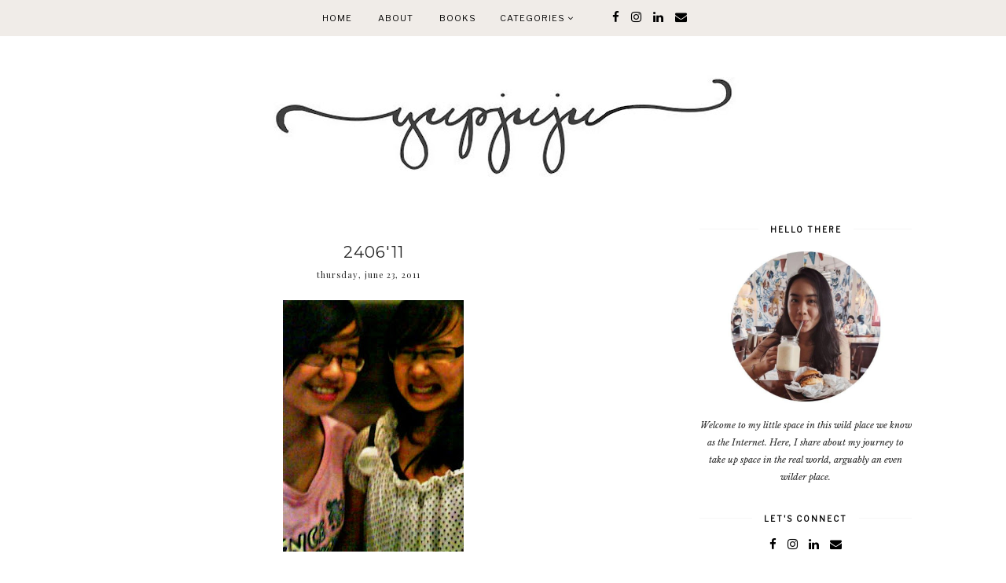

--- FILE ---
content_type: text/html; charset=UTF-8
request_url: https://www.yupjuju.com/b/stats?style=BLACK_TRANSPARENT&timeRange=ALL_TIME&token=APq4FmAGYUTRoS0GO-NOI1I_ZfTEvspg3FjtgurZ9H6VTrvb-vBXIs_Phq5mwyOp2Iz4pMYNNKmDgv4ICMH-FpUxL2QVii0YgA
body_size: 26
content:
{"total":452493,"sparklineOptions":{"backgroundColor":{"fillOpacity":0.1,"fill":"#000000"},"series":[{"areaOpacity":0.3,"color":"#202020"}]},"sparklineData":[[0,97],[1,39],[2,64],[3,33],[4,44],[5,45],[6,50],[7,72],[8,51],[9,79],[10,61],[11,95],[12,63],[13,56],[14,65],[15,71],[16,49],[17,64],[18,65],[19,80],[20,56],[21,64],[22,51],[23,92],[24,77],[25,41],[26,58],[27,61],[28,60],[29,3]],"nextTickMs":1800000}

--- FILE ---
content_type: text/javascript; charset=UTF-8
request_url: https://www.yupjuju.com/feeds/posts/summary?alt=json-in-script&orderby=updated&max-results=0&callback=randomRelatedIndex
body_size: 735
content:
// API callback
randomRelatedIndex({"version":"1.0","encoding":"UTF-8","feed":{"xmlns":"http://www.w3.org/2005/Atom","xmlns$openSearch":"http://a9.com/-/spec/opensearchrss/1.0/","xmlns$blogger":"http://schemas.google.com/blogger/2008","xmlns$georss":"http://www.georss.org/georss","xmlns$gd":"http://schemas.google.com/g/2005","xmlns$thr":"http://purl.org/syndication/thread/1.0","id":{"$t":"tag:blogger.com,1999:blog-4156530752103728919"},"updated":{"$t":"2025-11-05T09:41:28.444-08:00"},"category":[{"term":"Thoughts"},{"term":"Happenings"},{"term":"Travel"},{"term":"Photography"},{"term":"Food Adventures"},{"term":"Recipes"},{"term":"Case Competitions"},{"term":"DIYs"},{"term":"Poetry"},{"term":"Prose"}],"title":{"type":"text","$t":"Li Yin Yap | yupjuju"},"subtitle":{"type":"html","$t":"welcome to the world, narrated in a stream of my consciousness. "},"link":[{"rel":"http://schemas.google.com/g/2005#feed","type":"application/atom+xml","href":"https:\/\/www.yupjuju.com\/feeds\/posts\/summary"},{"rel":"self","type":"application/atom+xml","href":"https:\/\/www.blogger.com\/feeds\/4156530752103728919\/posts\/summary?alt=json-in-script\u0026max-results=0\u0026orderby=updated"},{"rel":"alternate","type":"text/html","href":"https:\/\/www.yupjuju.com\/"},{"rel":"hub","href":"http://pubsubhubbub.appspot.com/"}],"author":[{"name":{"$t":"Li Yin "},"uri":{"$t":"http:\/\/www.blogger.com\/profile\/04538497506175404585"},"email":{"$t":"noreply@blogger.com"},"gd$image":{"rel":"http://schemas.google.com/g/2005#thumbnail","width":"32","height":"32","src":"\/\/blogger.googleusercontent.com\/img\/b\/R29vZ2xl\/AVvXsEiQELjnG6dKMPPYna56jA_1vcG3jwbvBk2PvpOMRIpC5z-f9WPIH6GxxpQtHJZ-ZHvoxzm4b1E7_rr-_WXlxnhAy7mKZ1tDPMEy3bRqtRG6bEFED8nKMkdVQCNlvxXQyNQ\/s220\/photo1219603281810139065.jpg"}}],"generator":{"version":"7.00","uri":"http://www.blogger.com","$t":"Blogger"},"openSearch$totalResults":{"$t":"660"},"openSearch$startIndex":{"$t":"1"},"openSearch$itemsPerPage":{"$t":"0"}}});

--- FILE ---
content_type: text/javascript; charset=UTF-8
request_url: https://www.yupjuju.com/feeds/posts/summary?alt=json-in-script&orderby=updated&start-index=303&max-results=4&callback=startRelated
body_size: 1849
content:
// API callback
startRelated({"version":"1.0","encoding":"UTF-8","feed":{"xmlns":"http://www.w3.org/2005/Atom","xmlns$openSearch":"http://a9.com/-/spec/opensearchrss/1.0/","xmlns$blogger":"http://schemas.google.com/blogger/2008","xmlns$georss":"http://www.georss.org/georss","xmlns$gd":"http://schemas.google.com/g/2005","xmlns$thr":"http://purl.org/syndication/thread/1.0","id":{"$t":"tag:blogger.com,1999:blog-4156530752103728919"},"updated":{"$t":"2025-11-05T09:41:28.444-08:00"},"category":[{"term":"Thoughts"},{"term":"Happenings"},{"term":"Travel"},{"term":"Photography"},{"term":"Food Adventures"},{"term":"Recipes"},{"term":"Case Competitions"},{"term":"DIYs"},{"term":"Poetry"},{"term":"Prose"}],"title":{"type":"text","$t":"Li Yin Yap | yupjuju"},"subtitle":{"type":"html","$t":"welcome to the world, narrated in a stream of my consciousness. "},"link":[{"rel":"http://schemas.google.com/g/2005#feed","type":"application/atom+xml","href":"https:\/\/www.yupjuju.com\/feeds\/posts\/summary"},{"rel":"self","type":"application/atom+xml","href":"https:\/\/www.blogger.com\/feeds\/4156530752103728919\/posts\/summary?alt=json-in-script\u0026start-index=303\u0026max-results=4\u0026orderby=updated"},{"rel":"alternate","type":"text/html","href":"https:\/\/www.yupjuju.com\/"},{"rel":"hub","href":"http://pubsubhubbub.appspot.com/"},{"rel":"previous","type":"application/atom+xml","href":"https:\/\/www.blogger.com\/feeds\/4156530752103728919\/posts\/summary?alt=json-in-script\u0026start-index=299\u0026max-results=4\u0026orderby=updated"},{"rel":"next","type":"application/atom+xml","href":"https:\/\/www.blogger.com\/feeds\/4156530752103728919\/posts\/summary?alt=json-in-script\u0026start-index=307\u0026max-results=4\u0026orderby=updated"}],"author":[{"name":{"$t":"Li Yin "},"uri":{"$t":"http:\/\/www.blogger.com\/profile\/04538497506175404585"},"email":{"$t":"noreply@blogger.com"},"gd$image":{"rel":"http://schemas.google.com/g/2005#thumbnail","width":"32","height":"32","src":"\/\/blogger.googleusercontent.com\/img\/b\/R29vZ2xl\/AVvXsEiQELjnG6dKMPPYna56jA_1vcG3jwbvBk2PvpOMRIpC5z-f9WPIH6GxxpQtHJZ-ZHvoxzm4b1E7_rr-_WXlxnhAy7mKZ1tDPMEy3bRqtRG6bEFED8nKMkdVQCNlvxXQyNQ\/s220\/photo1219603281810139065.jpg"}}],"generator":{"version":"7.00","uri":"http://www.blogger.com","$t":"Blogger"},"openSearch$totalResults":{"$t":"660"},"openSearch$startIndex":{"$t":"303"},"openSearch$itemsPerPage":{"$t":"4"},"entry":[{"id":{"$t":"tag:blogger.com,1999:blog-4156530752103728919.post-1567456078939685711"},"published":{"$t":"2012-03-11T06:27:00.000-07:00"},"updated":{"$t":"2012-03-11T06:27:11.818-07:00"},"title":{"type":"text","$t":"1103'12"},"summary":{"type":"text","$t":"\n\nPB Camp: Monday - WednesdayGuides Camp: Thursday - Saturday\nMarch Holidays: Sunday ._.\ngoodbye blogger;and sanity.\u0026nbsp;"},"link":[{"rel":"replies","type":"application/atom+xml","href":"https:\/\/www.yupjuju.com\/feeds\/1567456078939685711\/comments\/default","title":"Post Comments"},{"rel":"replies","type":"text/html","href":"https:\/\/www.yupjuju.com\/2012\/03\/110312.html#comment-form","title":"0 Comments"},{"rel":"edit","type":"application/atom+xml","href":"https:\/\/www.blogger.com\/feeds\/4156530752103728919\/posts\/default\/1567456078939685711"},{"rel":"self","type":"application/atom+xml","href":"https:\/\/www.blogger.com\/feeds\/4156530752103728919\/posts\/default\/1567456078939685711"},{"rel":"alternate","type":"text/html","href":"https:\/\/www.yupjuju.com\/2012\/03\/110312.html","title":"1103'12"}],"author":[{"name":{"$t":"Li Yin "},"uri":{"$t":"http:\/\/www.blogger.com\/profile\/04538497506175404585"},"email":{"$t":"noreply@blogger.com"},"gd$image":{"rel":"http://schemas.google.com/g/2005#thumbnail","width":"32","height":"32","src":"\/\/blogger.googleusercontent.com\/img\/b\/R29vZ2xl\/AVvXsEiQELjnG6dKMPPYna56jA_1vcG3jwbvBk2PvpOMRIpC5z-f9WPIH6GxxpQtHJZ-ZHvoxzm4b1E7_rr-_WXlxnhAy7mKZ1tDPMEy3bRqtRG6bEFED8nKMkdVQCNlvxXQyNQ\/s220\/photo1219603281810139065.jpg"}}],"thr$total":{"$t":"0"}},{"id":{"$t":"tag:blogger.com,1999:blog-4156530752103728919.post-8614326876348291576"},"published":{"$t":"2012-03-08T07:43:00.000-08:00"},"updated":{"$t":"2012-03-08T07:43:44.335-08:00"},"title":{"type":"text","$t":"0803'12"},"summary":{"type":"text","$t":"\nGuess who saw Xiaxue? :D\u0026nbsp;\nBefore going to school to report for the Social Studies Learning Journey, I met Wang You and Phionna at Orchard and we headed to Pepper Lunch (which was so good!) to have lunch. It was quite a fun (yet fruitful) lunch session. It's nice hearing more opinions on the various stuff I have been thinking so much of, such as the House system in RGS. I really have a lot "},"link":[{"rel":"replies","type":"application/atom+xml","href":"https:\/\/www.yupjuju.com\/feeds\/8614326876348291576\/comments\/default","title":"Post Comments"},{"rel":"replies","type":"text/html","href":"https:\/\/www.yupjuju.com\/2012\/03\/080312.html#comment-form","title":"0 Comments"},{"rel":"edit","type":"application/atom+xml","href":"https:\/\/www.blogger.com\/feeds\/4156530752103728919\/posts\/default\/8614326876348291576"},{"rel":"self","type":"application/atom+xml","href":"https:\/\/www.blogger.com\/feeds\/4156530752103728919\/posts\/default\/8614326876348291576"},{"rel":"alternate","type":"text/html","href":"https:\/\/www.yupjuju.com\/2012\/03\/080312.html","title":"0803'12"}],"author":[{"name":{"$t":"Li Yin "},"uri":{"$t":"http:\/\/www.blogger.com\/profile\/04538497506175404585"},"email":{"$t":"noreply@blogger.com"},"gd$image":{"rel":"http://schemas.google.com/g/2005#thumbnail","width":"32","height":"32","src":"\/\/blogger.googleusercontent.com\/img\/b\/R29vZ2xl\/AVvXsEiQELjnG6dKMPPYna56jA_1vcG3jwbvBk2PvpOMRIpC5z-f9WPIH6GxxpQtHJZ-ZHvoxzm4b1E7_rr-_WXlxnhAy7mKZ1tDPMEy3bRqtRG6bEFED8nKMkdVQCNlvxXQyNQ\/s220\/photo1219603281810139065.jpg"}}],"thr$total":{"$t":"0"}},{"id":{"$t":"tag:blogger.com,1999:blog-4156530752103728919.post-9006668617620650358"},"published":{"$t":"2012-03-07T05:28:00.003-08:00"},"updated":{"$t":"2012-03-07T05:35:04.448-08:00"},"title":{"type":"text","$t":"0703'12"},"summary":{"type":"text","$t":"Written on 5 March, Monday, posted today (2 days later):\n\nAs I type this, I'm not sitting in front of my computer as I normally do when I write my blogposts. I am instead on the way to school (yes at 1.55pm, cos my school is cool like that) for my learning journey, typing away on my tablet. This is not going to be updated real-time though, due to the lack of 3G or wifi resources currently.\n\nNow "},"link":[{"rel":"replies","type":"application/atom+xml","href":"https:\/\/www.yupjuju.com\/feeds\/9006668617620650358\/comments\/default","title":"Post Comments"},{"rel":"replies","type":"text/html","href":"https:\/\/www.yupjuju.com\/2012\/03\/070312.html#comment-form","title":"0 Comments"},{"rel":"edit","type":"application/atom+xml","href":"https:\/\/www.blogger.com\/feeds\/4156530752103728919\/posts\/default\/9006668617620650358"},{"rel":"self","type":"application/atom+xml","href":"https:\/\/www.blogger.com\/feeds\/4156530752103728919\/posts\/default\/9006668617620650358"},{"rel":"alternate","type":"text/html","href":"https:\/\/www.yupjuju.com\/2012\/03\/070312.html","title":"0703'12"}],"author":[{"name":{"$t":"Li Yin "},"uri":{"$t":"http:\/\/www.blogger.com\/profile\/04538497506175404585"},"email":{"$t":"noreply@blogger.com"},"gd$image":{"rel":"http://schemas.google.com/g/2005#thumbnail","width":"32","height":"32","src":"\/\/blogger.googleusercontent.com\/img\/b\/R29vZ2xl\/AVvXsEiQELjnG6dKMPPYna56jA_1vcG3jwbvBk2PvpOMRIpC5z-f9WPIH6GxxpQtHJZ-ZHvoxzm4b1E7_rr-_WXlxnhAy7mKZ1tDPMEy3bRqtRG6bEFED8nKMkdVQCNlvxXQyNQ\/s220\/photo1219603281810139065.jpg"}}],"thr$total":{"$t":"0"}},{"id":{"$t":"tag:blogger.com,1999:blog-4156530752103728919.post-2487994143711493790"},"published":{"$t":"2012-03-04T01:44:00.001-08:00"},"updated":{"$t":"2012-03-04T01:46:44.360-08:00"},"title":{"type":"text","$t":"0403'12"},"summary":{"type":"text","$t":"(hehe this post is going to contain photos not taken by me, so thanks so much to the relevant people for their cameras! 8D)\n\n\nThis week has actually been really good (':\u0026nbsp;\nreally really good, to be honest. much better if you compare it to the stuff that had happened so far this year.\n\nI'm so glad it's Learning Journey week next week - no real school - \u0026nbsp;and March Holidays the week after. "},"link":[{"rel":"replies","type":"application/atom+xml","href":"https:\/\/www.yupjuju.com\/feeds\/2487994143711493790\/comments\/default","title":"Post Comments"},{"rel":"replies","type":"text/html","href":"https:\/\/www.yupjuju.com\/2012\/03\/040312.html#comment-form","title":"0 Comments"},{"rel":"edit","type":"application/atom+xml","href":"https:\/\/www.blogger.com\/feeds\/4156530752103728919\/posts\/default\/2487994143711493790"},{"rel":"self","type":"application/atom+xml","href":"https:\/\/www.blogger.com\/feeds\/4156530752103728919\/posts\/default\/2487994143711493790"},{"rel":"alternate","type":"text/html","href":"https:\/\/www.yupjuju.com\/2012\/03\/040312.html","title":"0403'12"}],"author":[{"name":{"$t":"Li Yin "},"uri":{"$t":"http:\/\/www.blogger.com\/profile\/04538497506175404585"},"email":{"$t":"noreply@blogger.com"},"gd$image":{"rel":"http://schemas.google.com/g/2005#thumbnail","width":"32","height":"32","src":"\/\/blogger.googleusercontent.com\/img\/b\/R29vZ2xl\/AVvXsEiQELjnG6dKMPPYna56jA_1vcG3jwbvBk2PvpOMRIpC5z-f9WPIH6GxxpQtHJZ-ZHvoxzm4b1E7_rr-_WXlxnhAy7mKZ1tDPMEy3bRqtRG6bEFED8nKMkdVQCNlvxXQyNQ\/s220\/photo1219603281810139065.jpg"}}],"thr$total":{"$t":"0"}}]}});